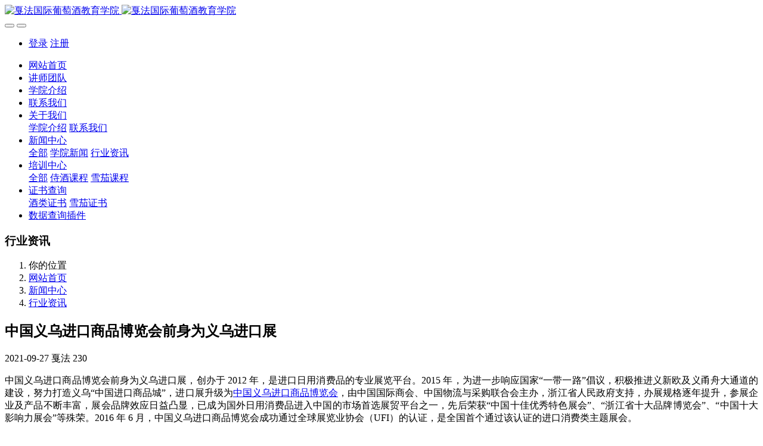

--- FILE ---
content_type: text/html;charset=UTF-8
request_url: http://www.fajachine.com/new/9.html
body_size: 5900
content:

<!DOCTYPE HTML>
<html class="oxh met-web" >
<head>
<meta charset="utf-8">
<meta name="renderer" content="webkit">
<meta http-equiv="X-UA-Compatible" content="IE=edge,chrome=1">
<meta name="viewport" content="width=device-width,initial-scale=1.0,maximum-scale=1.0,minimum-scale=1.0,user-scalable=0,minimal-ui">
<meta name="format-detection" content="telephone=no">
<title>中国义乌进口商品博览会前身为义乌进口展</title>
<meta name="description" content="​戛法国际教育作为国际文化传播的桥梁 受到海内外政府及相关行业协会大力支持 多次承办大中型酒水类展 届中国义乌进口商品博览会葡萄酒展馆为打造义乌进口葡萄酒烈酒">
<meta name="keywords" content="​戛法国际教育,中国义乌进口商品博览会">
<meta name="generator" content="MetInfo V7.8" data-variable="../|cn|cn|metv7|2|6|9" data-user_name="">
<link href="../favicon.ico?1648548201" rel="shortcut icon" type="image/x-icon">
<link rel="stylesheet" type="text/css" href="../public/web/css/basic.css?1681485908">
<link rel="stylesheet" type="text/css" href="../templates/metv7/cache/metinfo.css?1740982291">
<style>
body{
    background-color: !important;font-family: !important;}
h1,h2,h3,h4,h5,h6{font-family: !important;}
</style>
<script>(function(){var t=navigator.userAgent;(t.indexOf("rv:11")>=0||t.indexOf("MSIE 10")>=0)&&document.write("<script src=\"../public/plugins/html5shiv/html5shiv.min.js\"><\/script>")})();</script>
</head>
<!--[if lte IE 9]>
<div class="text-xs-center m-b-0 bg-blue-grey-100 alert">
    <button type="button" class="close" aria-label="Close" data-dismiss="alert">
        <span aria-hidden="true">×</span>
    </button>
    你正在使用一个过时的浏览器。请升级你的浏览器，以提高您的体验。</div>
<![endif]-->
<body >
<header class='met-head' m-id='met_head' m-type="head_nav">
    <nav class="navbar navbar-default box-shadow-none met-nav">
        <div class="container">
            <div class="row">
                <div class='met-nav-btn'>
                                                                    <h3 hidden>戛法国际葡萄酒教育学院</h3>
                                        <div class="navbar-header pull-xs-left">
                        <a href="../" class="met-logo vertical-align block pull-xs-left" title="戛法国际葡萄酒教育学院">
                            <div class="vertical-align-middle">
                                                                        <img src="../upload/other/logo.png" alt="戛法国际葡萄酒教育学院" class="mblogo" />
                                    <img src="../upload/other/logo.png" alt="戛法国际葡萄酒教育学院" class="pclogo" />
                                                                </div>
                        </a>
                    </div>
                    <button type="button" class="navbar-toggler hamburger hamburger-close collapsed p-x-5 p-y-0 met-nav-toggler" data-target="#met-nav-collapse" data-toggle="collapse">
                        <span class="sr-only"></span>
                        <span class="hamburger-bar"></span>
                    </button>
                                            <button type="button" class="navbar-toggler collapsed m-0 p-x-5 p-y-0 met-head-user-toggler" data-target="#met-head-user-collapse" data-toggle="collapse"> <i class="icon wb-user-circle" aria-hidden="true"></i>
                    </button>
                                    </div>
                <div class="collapse navbar-collapse navbar-collapse-toolbar pull-md-right p-0" id='met-head-user-collapse'>
                                                                    <ul class="navbar-nav pull-md-right vertical-align p-l-0 m-b-0 met-head-user no-login text-xs-center" m-id="member" m-type="member">
                        <li class=" text-xs-center vertical-align-middle animation-slide-top">
                            <a href="../member/login.php?lang=cn" class="met_navbtn">登录</a>
                            <a href="../member/register_include.php?lang=cn" class="met_navbtn">注册</a>
                        </li>
                    </ul>
                                                        </div>
                <div class="collapse navbar-collapse navbar-collapse-toolbar pull-md-right p-0" id="met-nav-collapse">
                    <ul class="nav navbar-nav navlist">
                        <li class='nav-item'>
                            <a href="../" title="网站首页" class="nav-link
                                                            ">网站首页</a>
                        </li>
                                                                            <li class='nav-item m-l-10'>
                            <a href="../JS/" target='_self' title="讲师团队" class="nav-link "><span style=''>讲师团队</span></a>
                        </li>
                                                                                                    <li class='nav-item m-l-10'>
                            <a href="../about/3.html" target='_self' title="学院介绍" class="nav-link "><span style=''>学院介绍</span></a>
                        </li>
                                                                                                    <li class='nav-item m-l-10'>
                            <a href="../about/4.html" target='_self' title="联系我们" class="nav-link "><span style=''>联系我们</span></a>
                        </li>
                                                                                                    <li class="nav-item dropdown m-l-10">
                                                            <a
                                href="../about/"
                                title="关于我们"
                                target='_self'                                class="nav-link dropdown-toggle "
                                data-toggle="dropdown" data-hover="dropdown"
                            >
                                                        <span style=''>关于我们</span><span class="fa fa-angle-down p-l-5"></span></a>
                                                            <div class="dropdown-menu dropdown-menu-right animate animate-reverse">
                                                                                                                                                                <a href="../about/3.html" target='_self' title="学院介绍" class='dropdown-item '><span style=''>学院介绍</span></a>
                                                                                                                                    <a href="../about/4.html" target='_self' title="联系我们" class='dropdown-item '><span style=''>联系我们</span></a>
                                                                                            </div>
                        </li>
                                                                                                    <li class="nav-item dropdown m-l-10">
                                                            <a
                                href="../new/"
                                title="新闻中心"
                                target='_self'                                class="nav-link dropdown-toggle active"
                                data-toggle="dropdown" data-hover="dropdown"
                            >
                                                        <span style=''>新闻中心</span><span class="fa fa-angle-down p-l-5"></span></a>
                                                            <div class="dropdown-menu dropdown-menu-right animate animate-reverse">
                                                                                            <a href="../new/" target='_self'  title="全部" class='dropdown-item nav-parent hidden-xl-up active'>全部</a>
                                                                                                                                <a href="../new/list-5.html" target='_self' title="学院新闻" class='dropdown-item '><span style=''>学院新闻</span></a>
                                                                                                                                    <a href="../new/list-6.html" target='_self' title="行业资讯" class='dropdown-item active'><span style=''>行业资讯</span></a>
                                                                                            </div>
                        </li>
                                                                                                    <li class="nav-item dropdown m-l-10">
                                                            <a
                                href="../pro/"
                                title="培训中心"
                                target='_self'                                class="nav-link dropdown-toggle "
                                data-toggle="dropdown" data-hover="dropdown"
                            >
                                                        <span style=''>培训中心</span><span class="fa fa-angle-down p-l-5"></span></a>
                                                            <div class="dropdown-menu dropdown-menu-right animate animate-reverse">
                                                                                            <a href="../pro/" target='_self'  title="全部" class='dropdown-item nav-parent hidden-xl-up '>全部</a>
                                                                                                                                <a href="../pro/list-9.html" target='_self' title="侍酒课程" class='dropdown-item '><span style=''>侍酒课程</span></a>
                                                                                                                                    <a href="../pro/list-10.html" target='_self' title="雪茄课程" class='dropdown-item '><span style=''>雪茄课程</span></a>
                                                                                            </div>
                        </li>
                                                                                                    <li class="nav-item dropdown m-l-10">
                                                            <a
                                href="../cha/"
                                title="证书查询"
                                target='_self'                                class="nav-link dropdown-toggle "
                                data-toggle="dropdown" data-hover="dropdown"
                            >
                                                        <span style=''>证书查询</span><span class="fa fa-angle-down p-l-5"></span></a>
                                                            <div class="dropdown-menu dropdown-menu-right animate animate-reverse">
                                                                                                                                                                <a href="../cha/18.html" target='_self' title="酒类证书" class='dropdown-item '><span style=''>酒类证书</span></a>
                                                                                                                                    <a href="../cha/19.html" target='_self' title="雪茄证书" class='dropdown-item '><span style=''>雪茄证书</span></a>
                                                                                            </div>
                        </li>
                                                                                                    <li class='nav-item m-l-10'>
                            <a href="../met_inquiry" target='_self' title="数据查询插件" class="nav-link "><span style=''>数据查询插件</span></a>
                        </li>
                                                                    </ul>
                    <div class="metlang m-l-15 pull-md-right">
                                                                                                            </div>
                </div>
            </div>
        </div>
    </nav>
</header>
        <div class="met-banner-ny vertical-align text-center" m-id="banner">
                <h3 class="vertical-align-middle">行业资讯</h3>
    </div>
                        <section class="met-crumbs hidden-sm-down" m-id='met_position' m-type='nocontent'>
    <div class="container">
        <div class="row">
            <div class="border-bottom clearfix">
                <ol class="breadcrumb m-b-0 subcolumn-crumbs breadcrumb-arrow">
                    <li class='breadcrumb-item'>
                        你的位置                    </li>
                    <li class='breadcrumb-item'>
                        <a href="../" title="网站首页" class='icon wb-home'>网站首页</a>
                    </li>
                                                                            <li class='breadcrumb-item'>
                            <a href="../new/" title="新闻中心" class=''>新闻中心</a>
                        </li>
                                                                                        <li class='breadcrumb-item'>
                            <a href="../new/list-6.html" title="行业资讯" class=''>行业资讯</a>
                        </li>
                                                                                                    </ol>
            </div>
        </div>
    </div>
</section>
    <main class="met-shownews animsition">
    <div class="container">
        <div class="row">
        <div class="clearfix">
            <div class="col-md-9 met-shownews-body" m-id="noset">
                <div class="row">
                    <section class="details-title">
                        <h1 class='m-t-10 m-b-5'>中国义乌进口商品博览会前身为义乌进口展</h1>
                        <div class="info font-weight-300">
                            <span>2021-09-27</span>
                            <span>戛法</span>
                            <span>
                                <i class="icon wb-eye m-r-5" aria-hidden="true"></i>
                                <script type='text/javascript' class='met_hits' data-hits='229' src="../hits/?lang=cn&type=news&vid=9&list=0"></script>                            </span>
                        </div>
                    </section>
                    <section class="met-editor clearfix">
                        <p style="text-align: justify;">中国义乌进口商品博览会前身为义乌进口展，创办于 2012 年，是进口日用消费品的专业展览平台。2015 年，为进一步响应国家“一带一路”倡议，积极推进义新欧及义甬舟大通道的建设，努力打造义乌“中国进口商品城”，进口展升级为<a href="http://www.fajachine.com/pro/" target="_self" title="中国义乌进口商品博览会">中国义乌进口商品博览会</a>，由中国国际商会、中国物流与采购联合会主办，浙江省人民政府支持，办展规格逐年提升，参展企业及产品不断丰富，展会品牌效应日益凸显，已成为国外日用消费品进入中国的市场首选展贸平台之一，先后荣获“中国十佳优秀特色展会”、“浙江省十大品牌博览会”、“中国十大影响力展会”等殊荣。2016 年 6 月，中国义乌进口商品博览会成功通过全球展览业协会（UFI）的认证，是全国首个通过该认证的进口消费类主题展会。</p><p style="text-align: center;"><img src="../upload/new/20200134.jpg" data-width="645" data-height="400" style="display: inline-block;" alt="戛法国际葡萄酒教育学院" title="戛法国际葡萄酒教育学院" /></p><p style="text-align: justify;"><a href="http://www.fajachine.com/" target="_self" title="戛法国际教育">戛法国际教育</a>作为国际文化传播的桥梁，受到海内外政府及相关行业协会大力支持，多次承办大中型酒水类展会。此次与中国义乌进口商品博览会强强联手，齐力打造葡萄酒&amp;烈酒展区，顺应“一带一路”方针，全面提高义务国际化的城市形象。本届中国义乌进口商品博览会葡萄酒展馆为打造义乌国际化城市形象及推广进口葡萄酒&amp;烈酒文化，精心安排了超多高品质多样化的活动，让大家在兼顾趣味性的同时，多维度、更专业的了解葡萄酒&amp;烈酒的相关知识，并在国内葡萄酒行业的一线大师的带领下，充分领略葡萄酒带给我们的享受与魅力。</p>                    </section>
                                                                        <div class='met-page met-shownews-footer border-top1' >
                        <ul class="pagination block blocks-2 p-t-20">
                            <li class='page-item m-b-0 '>
                                <a href='    ../new/10.html' target=_self title="几招判断陈年潜力 什么样的葡萄酒适合陈年呢" class='page-link text-truncate'>
                                    上一篇                                    <span aria-hidden="true" class='hidden-xs-down'>:     几招判断陈年潜力 什么样的葡萄酒适合陈年呢</span>
                                </a>
                            </li>
                            <li class='page-item m-b-0 '>
                                <a href='    ../new/8.html' title="戛法国际教育专注于国际职业培训的教育机构" target=_self class='page-link pull-xs-right text-truncate'>
                                    下一篇                                    <span aria-hidden="true" class='hidden-xs-down'>:     戛法国际教育专注于国际职业培训的教育机构</span>
                                </a>
                            </li>
                        </ul>
                    </div>
                </div>
            </div>
            <div class="col-md-3">
                <div class="row">
                    <div class="met-bar" m-id="news_bar" m-type="nocontent">
                                                        <ul class="column list-icons">
                                                                    <li>
                                        <a href="../new/" title="新闻中心" class="active" target='_self'><h3 class="font-weight-300">新闻中心</h3></a>
                                    </li>
                                                                            <li class="met-bar-son">
                                                                                            <a href="../new/list-5.html" title="学院新闻" class='' target='_self'>学院新闻</a>
                                                                                    </li>
                                                                            <li class="met-bar-son">
                                                                                            <a href="../new/list-6.html" title="行业资讯" class='active' target='_self'>行业资讯</a>
                                                                                    </li>
                                                                                                </ul>
                                                                                <div class="sidebar-news-list recommend">
                                <h3 class=' font-weight-300 m-0'>为您推荐</h3>
                                <ul class="list-group list-group-bordered m-t-10 m-b-0">
                                                                        <li class="list-group-item">
                                        <a href="../new/36.html" title="指尖上的艺术，品味中的哲学：专访学院常务副院长陈健" target=_self>指尖上的艺术，品味中的哲学：专访学院常务副院长陈健</a>
                                    </li>
                                                                        <li class="list-group-item">
                                        <a href="../new/35.html" title="特讯 - 沉香大师孙广娥女士加入戛法学院专家团队,开启雪茄醇化养护新纪元" target=_self>特讯 - 沉香大师孙广娥女士加入戛法学院专家团队,开启雪茄醇化养护新纪元</a>
                                    </li>
                                                                        <li class="list-group-item">
                                        <a href="../new/34.html" title="没有雪茄刀如何切雪茄？" target=_self>没有雪茄刀如何切雪茄？</a>
                                    </li>
                                                                        <li class="list-group-item">
                                        <a href="../new/33.html" title="2025年古巴雪茄价格平均涨幅5%" target=_self>2025年古巴雪茄价格平均涨幅5%</a>
                                    </li>
                                                                        <li class="list-group-item">
                                        <a href="../new/31.html" title="您需要了解的10个雪茄术语" target=_self>您需要了解的10个雪茄术语</a>
                                    </li>
                                                                    </ul>
                            </div>
                                            </div>
                </div>
            </div>
            </div>
        </div>
    </div>
</main>
<footer class='met-foot-info border-top1' m-id='met_foot' m-type="foot">
    <div class="met-footnav text-xs-center p-b-20" m-id='noset' m-type='foot_nav'>
    <div class="container">
        <div class="row mob-masonry">
                                        <div class="col-lg-2 col-md-3 col-xs-6 list masonry-item foot-nav">
                <h4 class='font-size-16 m-t-0'>
                    <a href="../about/3.html" target='_self'  title="学院介绍">学院介绍</a>
                </h4>
                                </div>
                                                    <div class="col-lg-2 col-md-3 col-xs-6 list masonry-item foot-nav">
                <h4 class='font-size-16 m-t-0'>
                    <a href="../about/4.html" target='_self'  title="联系我们">联系我们</a>
                </h4>
                                </div>
                                                    <div class="col-lg-2 col-md-3 col-xs-6 list masonry-item foot-nav">
                <h4 class='font-size-16 m-t-0'>
                    <a href="../about/" target='_self'  title="关于我们">关于我们</a>
                </h4>
                                    <ul class='ulstyle m-b-0'>
                                        <li>
                        <a href="../about/3.html" target='_self' title="学院介绍">学院介绍</a>
                    </li>
                                        <li>
                        <a href="../about/4.html" target='_self' title="联系我们">联系我们</a>
                    </li>
                                    </ul>
                            </div>
                                                    <div class="col-lg-2 col-md-3 col-xs-6 list masonry-item foot-nav">
                <h4 class='font-size-16 m-t-0'>
                    <a href="../new/" target='_self'  title="新闻中心">新闻中心</a>
                </h4>
                                    <ul class='ulstyle m-b-0'>
                                        <li>
                        <a href="../new/list-5.html" target='_self' title="学院新闻">学院新闻</a>
                    </li>
                                        <li>
                        <a href="../new/list-6.html" target='_self' title="行业资讯">行业资讯</a>
                    </li>
                                    </ul>
                            </div>
                                                                                                                        <div class="col-lg-3 col-md-12 col-xs-12 info masonry-item font-size-20" m-id='met_contact' m-type="nocontent">
                                    <p class='font-size-26'>戛法热线</p>
                                                    <p><a href="tel:021-31211052" title="021-31211052">021-31211052</a></p>
                                                    <a class="p-r-5" id="met-weixin" data-plugin="webuiPopover" data-trigger="hover" data-animation="pop" data-placement='top' data-width='155' data-padding='0' data-content="<div class='text-xs-center'>
                    <img src='../upload/202501/1736306616.jpg' alt='戛法国际葡萄酒教育学院' width='150' height='150' id='met-weixin-img'></div>
                ">
                    <i class="fa fa-weixin light-green-700"></i>
                </a>
                                                    <a
                                    href="http://wpa.qq.com/msgrd?v=3&uin=&site=qq&menu=yes"
                                rel="nofollow" target="_blank" class="p-r-5">
                    <i class="fa fa-qq"></i>
                </a>
                                                    <a href="http://www.fajachine.com/" rel="nofollow" target="_blank" class="p-r-5">
                    <i class="fa fa-weibo red-600"></i>
                </a>
                                                                                            <a href="http://www.fajachine.com/" rel="nofollow" target="_blank" class="p-r-5">
                    <i class="fa fa-facebook red-600"></i>
                </a>
                                                </div>
        </div>
    </div>
</div>
                            <div class="copy p-y-10 border-top1">
        <div class="container text-xs-center">
                            <div>戛法国际学院-版权所有</div>
                                                                        <div><p style="text-align: center; line-height: normal;"><a href="https://beian.miit.gov.cn/" target="_blank" title="沪ICP备2021023597号-1" textvalue="沪ICP备2021023597号-1"><span style="font-size: 12px;">沪ICP备2021023597号-1</span></a></p><p style="text-align: center; line-height: normal;"><a href="https://beian.miit.gov.cn/" target="_blank" title="沪ICP备2021023597号-3" textvalue="沪ICP备2021023597号-3"><span style="font-size: 12px;">沪ICP备2021023597号-3</span></a></p></div>
                                        <div class="powered_by_metinfo">Powered by <b><a href=https://www.metinfo.cn target=_blank title=CMS>MetInfo 7.8</a></b> &copy;2008-2025 &nbsp;<a href=https://www.mituo.cn target=_blank title=米拓建站>mituo.cn</a></div>
                                                    </div>
        </div>
    </div>
</footer>
<div class="met-menu-list text-xs-center     " m-id="noset" m-type="menu">
    <div class="main">
                    <div style="background-color: #083181;">
                <a href="../" class="item"      style="color: #ffffff;">
                    <i class="icon fa-globe"></i>
                    <span>首页</span>
                </a>
            </div>
                    <div style="background-color: #083181;">
                <a href="../pro/" class="item"      style="color: #ffffff;">
                    <i class="icon fa-plus-square"></i>
                    <span>课程</span>
                </a>
            </div>
                    <div style="background-color: #083181;">
                <a href="../new/" class="item"      style="color: #ffffff;">
                    <i class="icon fa-list-alt"></i>
                    <span>新闻</span>
                </a>
            </div>
                    <div style="background-color: #083181;">
                <a href="../cha/" class="item"      style="color: #ffffff;">
                    <i class="icon fa-signing"></i>
                    <span>查询</span>
                </a>
            </div>
            </div>
</div>

<input type="hidden" name="met_lazyloadbg" value="">
<script src="../cache/lang_json_cn.js?1737085419"></script>
<script src="../public/web/js/basic.js?1681485908" data-js_url="../templates/metv7/cache/metinfo.js?1740982291" id="met-page-js"></script>
<script>
var _hmt = _hmt || [];
(function() {
  var hm = document.createElement("script");
  hm.src = "https://hm.baidu.com/hm.js?520556228c0113270c0c772027905838";
  var s = document.getElementsByTagName("script")[0]; 
  s.parentNode.insrtBefore(hm, s);
})();
</script>
</body>
</html>

--- FILE ---
content_type: text/javascript;charset=utf-8
request_url: http://www.fajachine.com/hits/?lang=cn&type=news&vid=9&list=0
body_size: 41
content:
document.write('230')